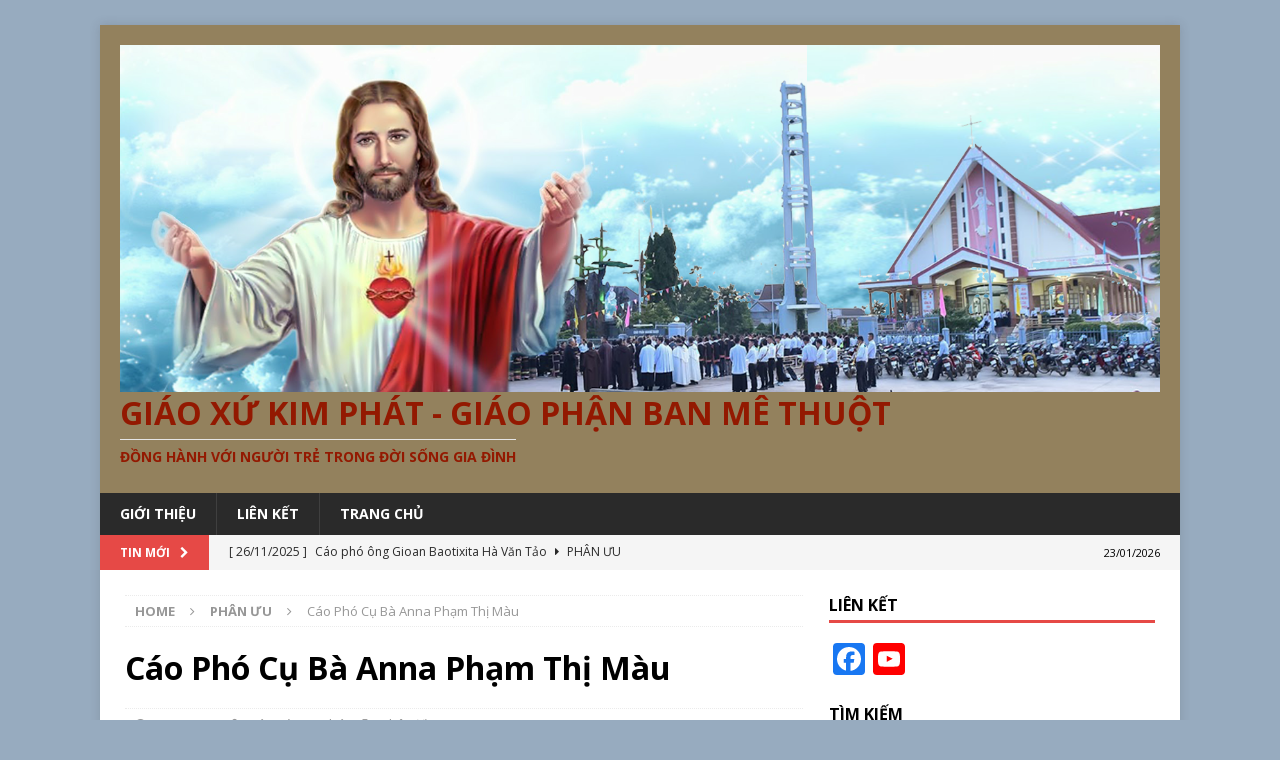

--- FILE ---
content_type: text/html; charset=UTF-8
request_url: http://www.gxkimphatbmt.com/cao-pho-cu-ba-anna-pham-thi-mau/
body_size: 10763
content:
<!DOCTYPE html>
<html class="no-js mh-one-sb" lang="vi">
<head>
<meta charset="UTF-8">
<meta name="viewport" content="width=device-width, initial-scale=1.0">
<link rel="profile" href="http://gmpg.org/xfn/11" />
<title>Cáo Phó Cụ Bà Anna Phạm Thị Màu &#8211; Giáo Xứ Kim Phát &#8211; Giáo Phận Ban Mê Thuột</title>
<link rel='dns-prefetch' href='//fonts.googleapis.com' />
<link rel='dns-prefetch' href='//s.w.org' />
<link rel="alternate" type="application/rss+xml" title="Dòng thông tin Giáo Xứ Kim Phát - Giáo Phận Ban Mê Thuột &raquo;" href="http://www.gxkimphatbmt.com/feed/" />
<link rel="alternate" type="application/rss+xml" title="Dòng phản hồi Giáo Xứ Kim Phát - Giáo Phận Ban Mê Thuột &raquo;" href="http://www.gxkimphatbmt.com/comments/feed/" />
		<script type="text/javascript">
			window._wpemojiSettings = {"baseUrl":"https:\/\/s.w.org\/images\/core\/emoji\/13.0.0\/72x72\/","ext":".png","svgUrl":"https:\/\/s.w.org\/images\/core\/emoji\/13.0.0\/svg\/","svgExt":".svg","source":{"concatemoji":"http:\/\/www.gxkimphatbmt.com\/wp-includes\/js\/wp-emoji-release.min.js?ver=5.5.17"}};
			!function(e,a,t){var n,r,o,i=a.createElement("canvas"),p=i.getContext&&i.getContext("2d");function s(e,t){var a=String.fromCharCode;p.clearRect(0,0,i.width,i.height),p.fillText(a.apply(this,e),0,0);e=i.toDataURL();return p.clearRect(0,0,i.width,i.height),p.fillText(a.apply(this,t),0,0),e===i.toDataURL()}function c(e){var t=a.createElement("script");t.src=e,t.defer=t.type="text/javascript",a.getElementsByTagName("head")[0].appendChild(t)}for(o=Array("flag","emoji"),t.supports={everything:!0,everythingExceptFlag:!0},r=0;r<o.length;r++)t.supports[o[r]]=function(e){if(!p||!p.fillText)return!1;switch(p.textBaseline="top",p.font="600 32px Arial",e){case"flag":return s([127987,65039,8205,9895,65039],[127987,65039,8203,9895,65039])?!1:!s([55356,56826,55356,56819],[55356,56826,8203,55356,56819])&&!s([55356,57332,56128,56423,56128,56418,56128,56421,56128,56430,56128,56423,56128,56447],[55356,57332,8203,56128,56423,8203,56128,56418,8203,56128,56421,8203,56128,56430,8203,56128,56423,8203,56128,56447]);case"emoji":return!s([55357,56424,8205,55356,57212],[55357,56424,8203,55356,57212])}return!1}(o[r]),t.supports.everything=t.supports.everything&&t.supports[o[r]],"flag"!==o[r]&&(t.supports.everythingExceptFlag=t.supports.everythingExceptFlag&&t.supports[o[r]]);t.supports.everythingExceptFlag=t.supports.everythingExceptFlag&&!t.supports.flag,t.DOMReady=!1,t.readyCallback=function(){t.DOMReady=!0},t.supports.everything||(n=function(){t.readyCallback()},a.addEventListener?(a.addEventListener("DOMContentLoaded",n,!1),e.addEventListener("load",n,!1)):(e.attachEvent("onload",n),a.attachEvent("onreadystatechange",function(){"complete"===a.readyState&&t.readyCallback()})),(n=t.source||{}).concatemoji?c(n.concatemoji):n.wpemoji&&n.twemoji&&(c(n.twemoji),c(n.wpemoji)))}(window,document,window._wpemojiSettings);
		</script>
		<style type="text/css">
img.wp-smiley,
img.emoji {
	display: inline !important;
	border: none !important;
	box-shadow: none !important;
	height: 1em !important;
	width: 1em !important;
	margin: 0 .07em !important;
	vertical-align: -0.1em !important;
	background: none !important;
	padding: 0 !important;
}
</style>
	<link rel='stylesheet' id='wp-block-library-css'  href='http://www.gxkimphatbmt.com/wp-includes/css/dist/block-library/style.min.css?ver=5.5.17' type='text/css' media='all' />
<link rel='stylesheet' id='responsive-lightbox-swipebox-css'  href='http://www.gxkimphatbmt.com/wp-content/plugins/responsive-lightbox/assets/swipebox/swipebox.min.css?ver=2.2.3' type='text/css' media='all' />
<link rel='stylesheet' id='mh-magazine-css'  href='http://www.gxkimphatbmt.com/wp-content/themes/mh-magazine/style.css?ver=3.9.7' type='text/css' media='all' />
<link rel='stylesheet' id='mh-font-awesome-css'  href='http://www.gxkimphatbmt.com/wp-content/themes/mh-magazine/includes/font-awesome.min.css' type='text/css' media='all' />
<link rel='stylesheet' id='mh-google-fonts-css'  href='https://fonts.googleapis.com/css?family=Open+Sans:300,400,400italic,600,700' type='text/css' media='all' />
<link rel='stylesheet' id='addtoany-css'  href='http://www.gxkimphatbmt.com/wp-content/plugins/add-to-any/addtoany.min.css?ver=1.15' type='text/css' media='all' />
<script type='text/javascript' src='http://www.gxkimphatbmt.com/wp-includes/js/jquery/jquery.js?ver=1.12.4-wp' id='jquery-core-js'></script>
<script type='text/javascript' src='http://www.gxkimphatbmt.com/wp-content/plugins/add-to-any/addtoany.min.js?ver=1.1' id='addtoany-js'></script>
<script type='text/javascript' src='http://www.gxkimphatbmt.com/wp-content/plugins/responsive-lightbox/assets/swipebox/jquery.swipebox.min.js?ver=2.2.3' id='responsive-lightbox-swipebox-js'></script>
<script type='text/javascript' src='http://www.gxkimphatbmt.com/wp-content/plugins/responsive-lightbox/assets/infinitescroll/infinite-scroll.pkgd.min.js?ver=5.5.17' id='responsive-lightbox-infinite-scroll-js'></script>
<script type='text/javascript' id='responsive-lightbox-js-extra'>
/* <![CDATA[ */
var rlArgs = {"script":"swipebox","selector":"lightbox","customEvents":"","activeGalleries":"1","animation":"1","hideCloseButtonOnMobile":"0","removeBarsOnMobile":"0","hideBars":"1","hideBarsDelay":"5000","videoMaxWidth":"1080","useSVG":"1","loopAtEnd":"0","woocommerce_gallery":"0","ajaxurl":"http:\/\/www.gxkimphatbmt.com\/wp-admin\/admin-ajax.php","nonce":"5315b69de0"};
/* ]]> */
</script>
<script type='text/javascript' src='http://www.gxkimphatbmt.com/wp-content/plugins/responsive-lightbox/js/front.js?ver=2.2.3' id='responsive-lightbox-js'></script>
<script type='text/javascript' src='http://www.gxkimphatbmt.com/wp-content/themes/mh-magazine/js/scripts.js?ver=3.9.7' id='mh-scripts-js'></script>
<link rel="https://api.w.org/" href="http://www.gxkimphatbmt.com/wp-json/" /><link rel="alternate" type="application/json" href="http://www.gxkimphatbmt.com/wp-json/wp/v2/posts/1991" /><link rel="EditURI" type="application/rsd+xml" title="RSD" href="http://www.gxkimphatbmt.com/xmlrpc.php?rsd" />
<link rel="wlwmanifest" type="application/wlwmanifest+xml" href="http://www.gxkimphatbmt.com/wp-includes/wlwmanifest.xml" /> 
<link rel='prev' title='Cử hành Thánh Thể: Bài 30 &#8211; Kinh Tiền Tụng' href='http://www.gxkimphatbmt.com/cu-hanh-thanh-the-bai-30-kinh-tien-tung/' />
<link rel='next' title='Thánh Lễ Tạ Ơn Tân Linh Mục Anrê Hoàng Kim Bình' href='http://www.gxkimphatbmt.com/1994-2/' />
<meta name="generator" content="WordPress 5.5.17" />
<link rel="canonical" href="http://www.gxkimphatbmt.com/cao-pho-cu-ba-anna-pham-thi-mau/" />
<link rel='shortlink' href='http://www.gxkimphatbmt.com/?p=1991' />
<link rel="alternate" type="application/json+oembed" href="http://www.gxkimphatbmt.com/wp-json/oembed/1.0/embed?url=http%3A%2F%2Fwww.gxkimphatbmt.com%2Fcao-pho-cu-ba-anna-pham-thi-mau%2F" />
<link rel="alternate" type="text/xml+oembed" href="http://www.gxkimphatbmt.com/wp-json/oembed/1.0/embed?url=http%3A%2F%2Fwww.gxkimphatbmt.com%2Fcao-pho-cu-ba-anna-pham-thi-mau%2F&#038;format=xml" />

<script data-cfasync="false">
window.a2a_config=window.a2a_config||{};a2a_config.callbacks=[];a2a_config.overlays=[];a2a_config.templates={};a2a_localize = {
	Share: "Share",
	Save: "Save",
	Subscribe: "Subscribe",
	Email: "Email",
	Bookmark: "Bookmark",
	ShowAll: "Show all",
	ShowLess: "Show less",
	FindServices: "Find service(s)",
	FindAnyServiceToAddTo: "Instantly find any service to add to",
	PoweredBy: "Powered by",
	ShareViaEmail: "Share via email",
	SubscribeViaEmail: "Subscribe via email",
	BookmarkInYourBrowser: "Bookmark in your browser",
	BookmarkInstructions: "Press Ctrl+D or \u2318+D to bookmark this page",
	AddToYourFavorites: "Add to your favorites",
	SendFromWebOrProgram: "Send from any email address or email program",
	EmailProgram: "Email program",
	More: "More&#8230;",
	ThanksForSharing: "Thanks for sharing!",
	ThanksForFollowing: "Thanks for following!"
};

(function(d,s,a,b){a=d.createElement(s);b=d.getElementsByTagName(s)[0];a.async=1;a.src="https://static.addtoany.com/menu/page.js";b.parentNode.insertBefore(a,b);})(document,"script");
</script>
          <style>
          .has-post-thumbnail img.wp-post-image, 
          .attachment-twentyseventeen-featured-image.wp-post-image { display: none !important; }          
          </style><style type="text/css">
.mh-header { background: #93815d; }
</style>
<!--[if lt IE 9]>
<script src="http://www.gxkimphatbmt.com/wp-content/themes/mh-magazine/js/css3-mediaqueries.js"></script>
<![endif]-->
<style type="text/css" id="custom-background-css">
body.custom-background { background-color: #97abbf; }
</style>
	<link rel="icon" href="http://www.gxkimphatbmt.com/wp-content/uploads/2021/01/cropped-238-32x32.jpg" sizes="32x32" />
<link rel="icon" href="http://www.gxkimphatbmt.com/wp-content/uploads/2021/01/cropped-238-192x192.jpg" sizes="192x192" />
<link rel="apple-touch-icon" href="http://www.gxkimphatbmt.com/wp-content/uploads/2021/01/cropped-238-180x180.jpg" />
<meta name="msapplication-TileImage" content="http://www.gxkimphatbmt.com/wp-content/uploads/2021/01/cropped-238-270x270.jpg" />
</head>
<body id="mh-mobile" class="post-template-default single single-post postid-1991 single-format-standard custom-background wp-custom-logo mh-boxed-layout mh-right-sb mh-loop-layout1 mh-widget-layout1 elementor-default" itemscope="itemscope" itemtype="https://schema.org/WebPage">
<div class="mh-container mh-container-outer">
<div class="mh-header-nav-mobile clearfix"></div>
	<div class="mh-preheader">
    	<div class="mh-container mh-container-inner mh-row clearfix">
							<div class="mh-header-bar-content mh-header-bar-top-left mh-col-2-3 clearfix">
									</div>
										<div class="mh-header-bar-content mh-header-bar-top-right mh-col-1-3 clearfix">
									</div>
					</div>
	</div>
<header class="mh-header" itemscope="itemscope" itemtype="https://schema.org/WPHeader">
	<div class="mh-container mh-container-inner clearfix">
		<div class="mh-custom-header clearfix">
<div class="mh-header-columns mh-row clearfix">
<div class="mh-col-1-1 mh-site-identity">
<div class="mh-site-logo" role="banner" itemscope="itemscope" itemtype="https://schema.org/Brand">
<a href="http://www.gxkimphatbmt.com/" class="custom-logo-link" rel="home"><img width="1500" height="500" src="http://www.gxkimphatbmt.com/wp-content/uploads/2021/01/cropped-Logo-web-GX-Kim-phat.png" class="custom-logo" alt="Giáo Xứ Kim Phát &#8211; Giáo Phận Ban Mê Thuột" srcset="http://www.gxkimphatbmt.com/wp-content/uploads/2021/01/cropped-Logo-web-GX-Kim-phat.png 1500w, http://www.gxkimphatbmt.com/wp-content/uploads/2021/01/cropped-Logo-web-GX-Kim-phat-300x100.png 300w, http://www.gxkimphatbmt.com/wp-content/uploads/2021/01/cropped-Logo-web-GX-Kim-phat-1024x341.png 1024w, http://www.gxkimphatbmt.com/wp-content/uploads/2021/01/cropped-Logo-web-GX-Kim-phat-768x256.png 768w" sizes="(max-width: 1500px) 100vw, 1500px" /></a><style type="text/css" id="mh-header-css">.mh-header-title, .mh-header-tagline { color: #931901; }</style>
<div class="mh-header-text">
<a class="mh-header-text-link" href="http://www.gxkimphatbmt.com/" title="Giáo Xứ Kim Phát - Giáo Phận Ban Mê Thuột" rel="home">
<h2 class="mh-header-title">Giáo Xứ Kim Phát - Giáo Phận Ban Mê Thuột</h2>
<h3 class="mh-header-tagline">đồng hành với người trẻ trong đời sống gia đình</h3>
</a>
</div>
</div>
</div>
</div>
</div>
	</div>
	<div class="mh-main-nav-wrap">
		<nav class="mh-navigation mh-main-nav mh-container mh-container-inner clearfix" itemscope="itemscope" itemtype="https://schema.org/SiteNavigationElement">
			<div class="menu"><ul>
<li class="page_item page-item-286"><a href="http://www.gxkimphatbmt.com/gioi-thieu/">GIỚI THIỆU</a></li>
<li class="page_item page-item-289"><a href="http://www.gxkimphatbmt.com/lien-ket/">LIÊN KẾT</a></li>
<li class="page_item page-item-281"><a href="http://www.gxkimphatbmt.com/">Trang chủ</a></li>
</ul></div>
		</nav>
	</div>
	</header>
	<div class="mh-subheader">
		<div class="mh-container mh-container-inner mh-row clearfix">
							<div class="mh-header-bar-content mh-header-bar-bottom-left mh-col-2-3 clearfix">
											<div class="mh-header-ticker mh-header-ticker-bottom">
							<div class="mh-ticker-bottom">
			<div class="mh-ticker-title mh-ticker-title-bottom">
			Tin Mới<i class="fa fa-chevron-right"></i>		</div>
		<div class="mh-ticker-content mh-ticker-content-bottom">
		<ul id="mh-ticker-loop-bottom">				<li class="mh-ticker-item mh-ticker-item-bottom">
					<a href="http://www.gxkimphatbmt.com/cao-pho-ba-anna-nguyen-thi-khuya/" title="Cáo Phó Bà Anna Nguyễn Thị Khuya">
						<span class="mh-ticker-item-date mh-ticker-item-date-bottom">
                        	[ 18/12/2025 ]                        </span>
						<span class="mh-ticker-item-title mh-ticker-item-title-bottom">
							Cáo Phó Bà Anna Nguyễn Thị Khuya						</span>
													<span class="mh-ticker-item-cat mh-ticker-item-cat-bottom">
								<i class="fa fa-caret-right"></i>
																Phân Ưu							</span>
											</a>
				</li>				<li class="mh-ticker-item mh-ticker-item-bottom">
					<a href="http://www.gxkimphatbmt.com/cao-pho-ong-gioan-baotixita-ha-van-tao/" title="Cáo phó ông Gioan Baotixita Hà Văn Tảo">
						<span class="mh-ticker-item-date mh-ticker-item-date-bottom">
                        	[ 26/11/2025 ]                        </span>
						<span class="mh-ticker-item-title mh-ticker-item-title-bottom">
							Cáo phó ông Gioan Baotixita Hà Văn Tảo						</span>
													<span class="mh-ticker-item-cat mh-ticker-item-cat-bottom">
								<i class="fa fa-caret-right"></i>
																Phân Ưu							</span>
											</a>
				</li>				<li class="mh-ticker-item mh-ticker-item-bottom">
					<a href="http://www.gxkimphatbmt.com/cao-pho-ba-maria-nguyen-thi-nhi/" title="Cáo Phó Bà Maria Nguyễn Thị Nhị">
						<span class="mh-ticker-item-date mh-ticker-item-date-bottom">
                        	[ 18/10/2025 ]                        </span>
						<span class="mh-ticker-item-title mh-ticker-item-title-bottom">
							Cáo Phó Bà Maria Nguyễn Thị Nhị						</span>
													<span class="mh-ticker-item-cat mh-ticker-item-cat-bottom">
								<i class="fa fa-caret-right"></i>
																Phân Ưu							</span>
											</a>
				</li>				<li class="mh-ticker-item mh-ticker-item-bottom">
					<a href="http://www.gxkimphatbmt.com/cao-pho-ong-phero-nguyen-xuan-quang/" title="Cáo Phó Ông Phêrô Nguyễn Xuân Quang">
						<span class="mh-ticker-item-date mh-ticker-item-date-bottom">
                        	[ 13/10/2025 ]                        </span>
						<span class="mh-ticker-item-title mh-ticker-item-title-bottom">
							Cáo Phó Ông Phêrô Nguyễn Xuân Quang						</span>
													<span class="mh-ticker-item-cat mh-ticker-item-cat-bottom">
								<i class="fa fa-caret-right"></i>
																Phân Ưu							</span>
											</a>
				</li>				<li class="mh-ticker-item mh-ticker-item-bottom">
					<a href="http://www.gxkimphatbmt.com/cao-pho-ong-gioan-baotixita-nguyen-tat-huu/" title="Cáo Phó Ông Gioan Baotixita Nguyễn Tất Hữu">
						<span class="mh-ticker-item-date mh-ticker-item-date-bottom">
                        	[ 16/08/2025 ]                        </span>
						<span class="mh-ticker-item-title mh-ticker-item-title-bottom">
							Cáo Phó Ông Gioan Baotixita Nguyễn Tất Hữu						</span>
													<span class="mh-ticker-item-cat mh-ticker-item-cat-bottom">
								<i class="fa fa-caret-right"></i>
																Phân Ưu							</span>
											</a>
				</li>		</ul>
	</div>
</div>						</div>
									</div>
										<div class="mh-header-bar-content mh-header-bar-bottom-right mh-col-1-3 clearfix">
											<div class="mh-header-date mh-header-date-bottom">
							23/01/2026						</div>
									</div>
					</div>
	</div>
<div class="mh-wrapper clearfix">
	<div class="mh-main clearfix">
		<div id="main-content" class="mh-content" role="main" itemprop="mainContentOfPage"><nav class="mh-breadcrumb" itemscope itemtype="http://schema.org/BreadcrumbList"><span itemprop="itemListElement" itemscope itemtype="http://schema.org/ListItem"><a href="http://www.gxkimphatbmt.com" itemprop="item"><span itemprop="name">Home</span></a><meta itemprop="position" content="1" /></span><span class="mh-breadcrumb-delimiter"><i class="fa fa-angle-right"></i></span><span itemprop="itemListElement" itemscope itemtype="http://schema.org/ListItem"><a href="http://www.gxkimphatbmt.com/category/phan-uu/" itemprop="item"><span itemprop="name">Phân Ưu</span></a><meta itemprop="position" content="2" /></span><span class="mh-breadcrumb-delimiter"><i class="fa fa-angle-right"></i></span>Cáo Phó Cụ Bà Anna Phạm Thị Màu</nav>
<article id="post-1991" class="post-1991 post type-post status-publish format-standard has-post-thumbnail hentry category-phan-uu tag-phan-uu">
	<header class="entry-header clearfix"><h1 class="entry-title">Cáo Phó Cụ Bà Anna Phạm Thị Màu</h1><div class="mh-meta entry-meta">
<span class="entry-meta-date updated"><i class="fa fa-clock-o"></i><a href="http://www.gxkimphatbmt.com/2024/05/">17/05/2024</a></span>
<span class="entry-meta-author author vcard"><i class="fa fa-user"></i><a class="fn" href="http://www.gxkimphatbmt.com/author/kimphat/">Giáo Xứ Kim phát</a></span>
<span class="entry-meta-categories"><i class="fa fa-folder-open-o"></i><a href="http://www.gxkimphatbmt.com/category/phan-uu/" rel="category tag">Phân Ưu</a></span>
</div>
	</header>
		<div class="entry-content clearfix"><p><img loading="lazy" class="alignnone size-full wp-image-1992" src="http://www.gxkimphatbmt.com/wp-content/uploads/2024/05/phan-uu-moi.png" alt="" width="1920" height="1920" srcset="http://www.gxkimphatbmt.com/wp-content/uploads/2024/05/phan-uu-moi.png 1920w, http://www.gxkimphatbmt.com/wp-content/uploads/2024/05/phan-uu-moi-300x300.png 300w, http://www.gxkimphatbmt.com/wp-content/uploads/2024/05/phan-uu-moi-1024x1024.png 1024w, http://www.gxkimphatbmt.com/wp-content/uploads/2024/05/phan-uu-moi-150x150.png 150w, http://www.gxkimphatbmt.com/wp-content/uploads/2024/05/phan-uu-moi-768x768.png 768w, http://www.gxkimphatbmt.com/wp-content/uploads/2024/05/phan-uu-moi-1536x1536.png 1536w" sizes="(max-width: 1920px) 100vw, 1920px" /></p>
<p style="text-align: center;"><strong>KÍNH BÁO</strong></p>
<p style="text-align: center;">Trong niềm tin vào Đức Kitô tử nạn và phục sinh</p>
<p style="text-align: center;">Tang quyến chúng con trân trọng kính báo :</p>
<p style="text-align: center;"><strong>Cụ Bà Anna PHẠM THỊ MÀU</strong></p>
<p style="text-align: center;">Sinh  01.01.1930</p>
<p style="text-align: center;">Nguyên quán: Giáo xứ Yên Vân &#8211; GP Phát Diệm</p>
<p style="text-align: center;">Đã được Chúa gọi về lúc 22 giờ 00 ngày 16.05.2024</p>
<p style="text-align: center;">Tại tư gia:   Giáo họ Micae &#8211; Giáo xứ Kim Phát</p>
<p style="text-align: center;">Giáo phận Ban Mê Thuột</p>
<p style="text-align: center;">Hưởng thọ 95 tuổi.</p>
<p style="text-align: center;"><strong>Chương trình tang lễ:</strong></p>
<p style="text-align: center;"><em>Thứ sáu, ngày 17.05.2024</em></p>
<p style="text-align: center;">&#8211; 19g00 : Nghi thức tẩm niệm và phát tang</p>
<p style="text-align: center;"><em>Thứ hai, ngày 20.05.2024</em></p>
<p style="text-align: center;">&#8211; 5g00: Thánh lễ an táng tại Thánh đường Giáo xứ Kim Phát</p>
<p style="text-align: center;">Sau thánh lễ di linh cữu đến nghĩa trang Giáo xứ Kim Phát.</p>
<p style="text-align: right;"><strong><em>Kính báo và cảm tạ </em></strong></p>
<p style="text-align: right;"><strong><em>                                                                                                           Tang quyến</em></strong></p>
<p style="text-align: center;"><strong>PHÂN ƯU</strong></p>
<p style="text-align: justify;">Cha chính xứ, Cha phó xứ, quý cha phụ tá, quý sơ, cộng đoàn giáo xứ, giáo họ xin chia buồn cùng tang quyến. Nguyện xin Thiên Chúa tuổn đổ ơn phúc và dẫn đưa linh hồn Anna  về nước Chúa hằng sống, vui hưởng ánh sáng vinh quang muôn đời.</p>
<p style="text-align: right;"><em><strong>Giáo xứ Kim Phát</strong></em></p>


<p></p>
<div class="addtoany_share_save_container addtoany_content addtoany_content_bottom"><div class="a2a_kit a2a_kit_size_32 addtoany_list" data-a2a-url="http://www.gxkimphatbmt.com/cao-pho-cu-ba-anna-pham-thi-mau/" data-a2a-title="Cáo Phó Cụ Bà Anna Phạm Thị Màu"></div></div>	</div><div class="entry-tags clearfix"><i class="fa fa-tag"></i><ul><li><a href="http://www.gxkimphatbmt.com/tag/phan-uu/" rel="tag">Phân Ưu</a></li></ul></div></article><nav class="mh-post-nav mh-row clearfix" itemscope="itemscope" itemtype="https://schema.org/SiteNavigationElement">
<div class="mh-col-1-2 mh-post-nav-item mh-post-nav-prev">
<a href="http://www.gxkimphatbmt.com/cu-hanh-thanh-the-bai-30-kinh-tien-tung/" rel="prev"><img width="80" height="60" src="http://www.gxkimphatbmt.com/wp-content/uploads/2024/05/Capture-2-80x60.png" class="attachment-mh-magazine-small size-mh-magazine-small wp-post-image" alt="" loading="lazy" srcset="http://www.gxkimphatbmt.com/wp-content/uploads/2024/05/Capture-2-80x60.png 80w, http://www.gxkimphatbmt.com/wp-content/uploads/2024/05/Capture-2-678x509.png 678w, http://www.gxkimphatbmt.com/wp-content/uploads/2024/05/Capture-2-326x245.png 326w" sizes="(max-width: 80px) 100vw, 80px" /><span>Bài Trước</span><p>Cử hành Thánh Thể: Bài 30 &#8211; Kinh Tiền Tụng</p></a></div>
<div class="mh-col-1-2 mh-post-nav-item mh-post-nav-next">
<a href="http://www.gxkimphatbmt.com/1994-2/" rel="next"><img width="80" height="60" src="http://www.gxkimphatbmt.com/wp-content/uploads/2024/05/Capture-3-80x60.png" class="attachment-mh-magazine-small size-mh-magazine-small wp-post-image" alt="" loading="lazy" srcset="http://www.gxkimphatbmt.com/wp-content/uploads/2024/05/Capture-3-80x60.png 80w, http://www.gxkimphatbmt.com/wp-content/uploads/2024/05/Capture-3-678x509.png 678w, http://www.gxkimphatbmt.com/wp-content/uploads/2024/05/Capture-3-326x245.png 326w" sizes="(max-width: 80px) 100vw, 80px" /><span>Bài Tiếp Theo</span><p>Thánh Lễ Tạ Ơn Tân Linh Mục Anrê Hoàng Kim Bình</p></a></div>
</nav>
<section class="mh-related-content">
<h3 class="mh-widget-title mh-related-content-title">
<span class="mh-widget-title-inner">NHỮNG BÀI VIẾT LIÊN QUAN</span></h3>
<div class="mh-related-wrap mh-row clearfix">
<div class="mh-col-1-3 mh-posts-grid-col clearfix">
<article class="post-1232 format-standard mh-posts-grid-item clearfix">
	<figure class="mh-posts-grid-thumb">
		<a class="mh-thumb-icon mh-thumb-icon-small-mobile" href="http://www.gxkimphatbmt.com/cao-pho-ong-giuse-pham-van-xuyen/" title="Cáo Phó Ông Giuse Phạm Văn Xuyên"><img width="326" height="245" src="http://www.gxkimphatbmt.com/wp-content/uploads/2022/08/phan-uu-moi-326x245.png" class="attachment-mh-magazine-medium size-mh-magazine-medium wp-post-image" alt="" loading="lazy" srcset="http://www.gxkimphatbmt.com/wp-content/uploads/2022/08/phan-uu-moi-326x245.png 326w, http://www.gxkimphatbmt.com/wp-content/uploads/2022/08/phan-uu-moi-678x509.png 678w, http://www.gxkimphatbmt.com/wp-content/uploads/2022/08/phan-uu-moi-80x60.png 80w" sizes="(max-width: 326px) 100vw, 326px" />		</a>
					<div class="mh-image-caption mh-posts-grid-caption">
				Phân Ưu			</div>
			</figure>
	<h3 class="entry-title mh-posts-grid-title">
		<a href="http://www.gxkimphatbmt.com/cao-pho-ong-giuse-pham-van-xuyen/" title="Cáo Phó Ông Giuse Phạm Văn Xuyên" rel="bookmark">
			Cáo Phó Ông Giuse Phạm Văn Xuyên		</a>
	</h3>
	<div class="mh-meta entry-meta">
<span class="entry-meta-date updated"><i class="fa fa-clock-o"></i><a href="http://www.gxkimphatbmt.com/2022/08/">21/08/2022</a></span>
<span class="entry-meta-author author vcard"><i class="fa fa-user"></i><a class="fn" href="http://www.gxkimphatbmt.com/author/kimphat/">Giáo Xứ Kim phát</a></span>
<span class="entry-meta-categories"><i class="fa fa-folder-open-o"></i><a href="http://www.gxkimphatbmt.com/category/phan-uu/" rel="category tag">Phân Ưu</a></span>
</div>
	<div class="mh-posts-grid-excerpt clearfix">
		<div class="mh-excerpt"><p>KÍNH BÁO Trong niềm tin vào Đức Kitô tử nạn và phục sinh Tang quyến chúng con trân trọng kính báo : Ông Giuse Phạm Văn Xuyên Sinh  02.09.1953 Tại: Nga An &#8211; Nga Sơn <a class="mh-excerpt-more" href="http://www.gxkimphatbmt.com/cao-pho-ong-giuse-pham-van-xuyen/" title="Cáo Phó Ông Giuse Phạm Văn Xuyên">[&#8230;]</a></p>
</div><div class="addtoany_share_save_container addtoany_content addtoany_content_bottom"><div class="a2a_kit a2a_kit_size_32 addtoany_list" data-a2a-url="http://www.gxkimphatbmt.com/cao-pho-ong-giuse-pham-van-xuyen/" data-a2a-title="Cáo Phó Ông Giuse Phạm Văn Xuyên"></div></div>	</div>
</article></div>
<div class="mh-col-1-3 mh-posts-grid-col clearfix">
<article class="post-500 format-standard mh-posts-grid-item clearfix">
	<figure class="mh-posts-grid-thumb">
		<a class="mh-thumb-icon mh-thumb-icon-small-mobile" href="http://www.gxkimphatbmt.com/cao-pho-cu-ong-giuse-mai-van-binh/" title="Cáo Phó: Cụ Ông Giuse MAI VĂN BÍNH"><img width="326" height="245" src="http://www.gxkimphatbmt.com/wp-content/uploads/2021/02/phan-uu-326x245.png" class="attachment-mh-magazine-medium size-mh-magazine-medium wp-post-image" alt="cáo phó" loading="lazy" srcset="http://www.gxkimphatbmt.com/wp-content/uploads/2021/02/phan-uu-326x245.png 326w, http://www.gxkimphatbmt.com/wp-content/uploads/2021/02/phan-uu-678x509.png 678w, http://www.gxkimphatbmt.com/wp-content/uploads/2021/02/phan-uu-80x60.png 80w" sizes="(max-width: 326px) 100vw, 326px" />		</a>
					<div class="mh-image-caption mh-posts-grid-caption">
				Phân Ưu			</div>
			</figure>
	<h3 class="entry-title mh-posts-grid-title">
		<a href="http://www.gxkimphatbmt.com/cao-pho-cu-ong-giuse-mai-van-binh/" title="Cáo Phó: Cụ Ông Giuse MAI VĂN BÍNH" rel="bookmark">
			Cáo Phó: Cụ Ông Giuse MAI VĂN BÍNH		</a>
	</h3>
	<div class="mh-meta entry-meta">
<span class="entry-meta-date updated"><i class="fa fa-clock-o"></i><a href="http://www.gxkimphatbmt.com/2021/02/">04/02/2021</a></span>
<span class="entry-meta-author author vcard"><i class="fa fa-user"></i><a class="fn" href="http://www.gxkimphatbmt.com/author/kimphat/">Giáo Xứ Kim phát</a></span>
<span class="entry-meta-categories"><i class="fa fa-folder-open-o"></i><a href="http://www.gxkimphatbmt.com/category/phan-uu/" rel="category tag">Phân Ưu</a></span>
</div>
	<div class="mh-posts-grid-excerpt clearfix">
		<div class="mh-excerpt"><p>KÍNH BÁO Trong niềm tin vào Đức Kitô tử nạn và phục sinh Tang quyến chúng con trân trọng kính báo : Cụ Ông Giuse MAI VĂN BÍNH Sinh ngày 03.01.1936 Tại: GX Nam Phương, <a class="mh-excerpt-more" href="http://www.gxkimphatbmt.com/cao-pho-cu-ong-giuse-mai-van-binh/" title="Cáo Phó: Cụ Ông Giuse MAI VĂN BÍNH">[&#8230;]</a></p>
</div><div class="addtoany_share_save_container addtoany_content addtoany_content_bottom"><div class="a2a_kit a2a_kit_size_32 addtoany_list" data-a2a-url="http://www.gxkimphatbmt.com/cao-pho-cu-ong-giuse-mai-van-binh/" data-a2a-title="Cáo Phó: Cụ Ông Giuse MAI VĂN BÍNH"></div></div>	</div>
</article></div>
<div class="mh-col-1-3 mh-posts-grid-col clearfix">
<article class="post-819 format-standard mh-posts-grid-item clearfix">
	<figure class="mh-posts-grid-thumb">
		<a class="mh-thumb-icon mh-thumb-icon-small-mobile" href="http://www.gxkimphatbmt.com/cao-pho-ong-giuse-ha-van-quang/" title="Cáo phó ông Giuse Hà Văn Quang"><img width="326" height="245" src="http://www.gxkimphatbmt.com/wp-content/uploads/2022/01/phan-uu-moi-1-326x245.png" class="attachment-mh-magazine-medium size-mh-magazine-medium wp-post-image" alt="cáo phó" loading="lazy" srcset="http://www.gxkimphatbmt.com/wp-content/uploads/2022/01/phan-uu-moi-1-326x245.png 326w, http://www.gxkimphatbmt.com/wp-content/uploads/2022/01/phan-uu-moi-1-678x509.png 678w, http://www.gxkimphatbmt.com/wp-content/uploads/2022/01/phan-uu-moi-1-80x60.png 80w" sizes="(max-width: 326px) 100vw, 326px" />		</a>
					<div class="mh-image-caption mh-posts-grid-caption">
				Phân Ưu			</div>
			</figure>
	<h3 class="entry-title mh-posts-grid-title">
		<a href="http://www.gxkimphatbmt.com/cao-pho-ong-giuse-ha-van-quang/" title="Cáo phó ông Giuse Hà Văn Quang" rel="bookmark">
			Cáo phó ông Giuse Hà Văn Quang		</a>
	</h3>
	<div class="mh-meta entry-meta">
<span class="entry-meta-date updated"><i class="fa fa-clock-o"></i><a href="http://www.gxkimphatbmt.com/2022/01/">10/01/2022</a></span>
<span class="entry-meta-author author vcard"><i class="fa fa-user"></i><a class="fn" href="http://www.gxkimphatbmt.com/author/kimphat/">Giáo Xứ Kim phát</a></span>
<span class="entry-meta-categories"><i class="fa fa-folder-open-o"></i><a href="http://www.gxkimphatbmt.com/category/phan-uu/" rel="category tag">Phân Ưu</a></span>
</div>
	<div class="mh-posts-grid-excerpt clearfix">
		<div class="mh-excerpt"><p>KÍNH BÁO Trong niềm tin vào Đức Kitô tử nạn và phục sinh Tang quyến chúng con trân trọng kính báo : Ông Giuse  HÀ VĂN QUANG Sinh 1925 Chúa đã gọi về lúc 10 <a class="mh-excerpt-more" href="http://www.gxkimphatbmt.com/cao-pho-ong-giuse-ha-van-quang/" title="Cáo phó ông Giuse Hà Văn Quang">[&#8230;]</a></p>
</div><div class="addtoany_share_save_container addtoany_content addtoany_content_bottom"><div class="a2a_kit a2a_kit_size_32 addtoany_list" data-a2a-url="http://www.gxkimphatbmt.com/cao-pho-ong-giuse-ha-van-quang/" data-a2a-title="Cáo phó ông Giuse Hà Văn Quang"></div></div>	</div>
</article></div>
</div>
</section>
<div id="comments" class="mh-comments-wrap">
</div>
		</div>
			<aside class="mh-widget-col-1 mh-sidebar" itemscope="itemscope" itemtype="https://schema.org/WPSideBar"><div id="a2a_follow_widget-2" class="mh-widget widget_a2a_follow_widget"><h4 class="mh-widget-title"><span class="mh-widget-title-inner">Liên Kết</span></h4><div class="a2a_kit a2a_kit_size_32 a2a_follow addtoany_list"><a class="a2a_button_facebook" href="https://www.facebook.com/giaoxukimphatbmt" title="Facebook" rel="noopener" target="_blank"></a><a class="a2a_button_youtube" href="https://www.youtube.com/channel/UCr0D76LADjOXTd3IbZs8vGg?view_as=subscriber" title="YouTube" rel="noopener" target="_blank"></a></div></div><div id="search-3" class="mh-widget widget_search"><h4 class="mh-widget-title"><span class="mh-widget-title-inner">Tìm kiếm</span></h4><form role="search" method="get" class="search-form" action="http://www.gxkimphatbmt.com/">
				<label>
					<span class="screen-reader-text">Tìm kiếm cho:</span>
					<input type="search" class="search-field" placeholder="Tìm kiếm &hellip;" value="" name="s" />
				</label>
				<input type="submit" class="search-submit" value="Tìm kiếm" />
			</form></div><div id="media_image-4" class="mh-widget widget_media_image"><h4 class="mh-widget-title"><span class="mh-widget-title-inner">Thánh Lễ Tạ Ơn Tân Linh Mục Hoàng Kim Bình</span></h4><a href="https://photos.app.goo.gl/m3g2uCVgTeLgjVqSA"><img width="300" height="212" src="http://www.gxkimphatbmt.com/wp-content/uploads/2020/08/AVH_6862-300x212.jpg" class="image wp-image-210  attachment-medium size-medium" alt="" loading="lazy" style="max-width: 100%; height: auto;" srcset="http://www.gxkimphatbmt.com/wp-content/uploads/2020/08/AVH_6862-300x212.jpg 300w, http://www.gxkimphatbmt.com/wp-content/uploads/2020/08/AVH_6862-1024x723.jpg 1024w, http://www.gxkimphatbmt.com/wp-content/uploads/2020/08/AVH_6862-768x542.jpg 768w, http://www.gxkimphatbmt.com/wp-content/uploads/2020/08/AVH_6862-1536x1084.jpg 1536w, http://www.gxkimphatbmt.com/wp-content/uploads/2020/08/AVH_6862.jpg 2048w" sizes="(max-width: 300px) 100vw, 300px" /></a></div>
		<div id="recent-posts-4" class="mh-widget widget_recent_entries">
		<h4 class="mh-widget-title"><span class="mh-widget-title-inner">Bài Viết Mới</span></h4>
		<ul>
											<li>
					<a href="http://www.gxkimphatbmt.com/cao-pho-ba-anna-nguyen-thi-khuya/">Cáo Phó Bà Anna Nguyễn Thị Khuya</a>
											<span class="post-date">18/12/2025</span>
									</li>
											<li>
					<a href="http://www.gxkimphatbmt.com/cao-pho-ong-gioan-baotixita-ha-van-tao/">Cáo phó ông Gioan Baotixita Hà Văn Tảo</a>
											<span class="post-date">26/11/2025</span>
									</li>
											<li>
					<a href="http://www.gxkimphatbmt.com/cao-pho-ba-maria-nguyen-thi-nhi/">Cáo Phó Bà Maria Nguyễn Thị Nhị</a>
											<span class="post-date">18/10/2025</span>
									</li>
											<li>
					<a href="http://www.gxkimphatbmt.com/cao-pho-ong-phero-nguyen-xuan-quang/">Cáo Phó Ông Phêrô Nguyễn Xuân Quang</a>
											<span class="post-date">13/10/2025</span>
									</li>
											<li>
					<a href="http://www.gxkimphatbmt.com/cao-pho-ong-gioan-baotixita-nguyen-tat-huu/">Cáo Phó Ông Gioan Baotixita Nguyễn Tất Hữu</a>
											<span class="post-date">16/08/2025</span>
									</li>
					</ul>

		</div><div id="tag_cloud-2" class="mh-widget widget_tag_cloud"><h4 class="mh-widget-title"><span class="mh-widget-title-inner">Thẻ</span></h4><div class="tagcloud"><a href="http://www.gxkimphatbmt.com/tag/chia-se/" class="tag-cloud-link tag-link-24 tag-link-position-1" style="font-size: 12px;">Chia Sẻ</a>
<a href="http://www.gxkimphatbmt.com/tag/co-the-ban-quan-tam/" class="tag-cloud-link tag-link-23 tag-link-position-2" style="font-size: 12px;">Có Thể Bạn Quan Tâm</a>
<a href="http://www.gxkimphatbmt.com/tag/gh-hra-ea-hning-hra-ea-tla/" class="tag-cloud-link tag-link-34 tag-link-position-3" style="font-size: 12px;">GH Hra Êa Hning - Hra Êa Tlă</a>
<a href="http://www.gxkimphatbmt.com/tag/gh-kim-thanh/" class="tag-cloud-link tag-link-33 tag-link-position-4" style="font-size: 12px;">GH Kim Thành</a>
<a href="http://www.gxkimphatbmt.com/tag/gioi-gia-truong/" class="tag-cloud-link tag-link-31 tag-link-position-5" style="font-size: 12px;">Giới Gia Trưởng</a>
<a href="http://www.gxkimphatbmt.com/tag/gioi-hien-mau/" class="tag-cloud-link tag-link-28 tag-link-position-6" style="font-size: 12px;">Giới Hiền Mẫu</a>
<a href="http://www.gxkimphatbmt.com/tag/hoi-da-minh/" class="tag-cloud-link tag-link-27 tag-link-position-7" style="font-size: 12px;">Hội Đa Minh</a>
<a href="http://www.gxkimphatbmt.com/tag/phan-uu/" class="tag-cloud-link tag-link-26 tag-link-position-8" style="font-size: 12px;">Phân Ưu</a>
<a href="http://www.gxkimphatbmt.com/tag/lich-phung-vu/" class="tag-cloud-link tag-link-22 tag-link-position-9" style="font-size: 12px;">Phụng Vụ</a>
<a href="http://www.gxkimphatbmt.com/tag/suy-niem-va-hoc-hoi/" class="tag-cloud-link tag-link-29 tag-link-position-10" style="font-size: 12px;">Suy Niệm Và Học Hỏi</a>
<a href="http://www.gxkimphatbmt.com/tag/su-kien/" class="tag-cloud-link tag-link-25 tag-link-position-11" style="font-size: 12px;">Sự Kiện</a>
<a href="http://www.gxkimphatbmt.com/tag/thieu-nhi/" class="tag-cloud-link tag-link-35 tag-link-position-12" style="font-size: 12px;">Thiếu nhi</a>
<a href="http://www.gxkimphatbmt.com/tag/tin-tuc-giao-hoi/" class="tag-cloud-link tag-link-43 tag-link-position-13" style="font-size: 12px;">tin tuc giao hoi</a>
<a href="http://www.gxkimphatbmt.com/tag/tin-tuc-cac-hoi-doan/" class="tag-cloud-link tag-link-30 tag-link-position-14" style="font-size: 12px;">Tin Tức Các Hội Đoàn</a>
<a href="http://www.gxkimphatbmt.com/tag/thong-tin-giao-hoi/" class="tag-cloud-link tag-link-21 tag-link-position-15" style="font-size: 12px;">Tin Tức Giáo Hội</a>
<a href="http://www.gxkimphatbmt.com/tag/thong-tin-giao-xu/" class="tag-cloud-link tag-link-20 tag-link-position-16" style="font-size: 12px;">Tin Tức Giáo Xứ</a></div>
</div>	</aside>	</div>
    </div>
<footer class="mh-footer" itemscope="itemscope" itemtype="https://schema.org/WPFooter">
<div class="mh-container mh-container-inner mh-footer-widgets mh-row clearfix">
<div class="mh-col-1-4 mh-widget-col-1 mh-footer-4-cols  mh-footer-area mh-footer-1">

		<div id="recent-posts-3" class="mh-footer-widget widget_recent_entries">
		<h6 class="mh-widget-title mh-footer-widget-title"><span class="mh-widget-title-inner mh-footer-widget-title-inner">Bài viết mới</span></h6>
		<ul>
											<li>
					<a href="http://www.gxkimphatbmt.com/cao-pho-ba-anna-nguyen-thi-khuya/">Cáo Phó Bà Anna Nguyễn Thị Khuya</a>
									</li>
											<li>
					<a href="http://www.gxkimphatbmt.com/cao-pho-ong-gioan-baotixita-ha-van-tao/">Cáo phó ông Gioan Baotixita Hà Văn Tảo</a>
									</li>
											<li>
					<a href="http://www.gxkimphatbmt.com/cao-pho-ba-maria-nguyen-thi-nhi/">Cáo Phó Bà Maria Nguyễn Thị Nhị</a>
									</li>
											<li>
					<a href="http://www.gxkimphatbmt.com/cao-pho-ong-phero-nguyen-xuan-quang/">Cáo Phó Ông Phêrô Nguyễn Xuân Quang</a>
									</li>
											<li>
					<a href="http://www.gxkimphatbmt.com/cao-pho-ong-gioan-baotixita-nguyen-tat-huu/">Cáo Phó Ông Gioan Baotixita Nguyễn Tất Hữu</a>
									</li>
					</ul>

		</div></div>
<div class="mh-col-1-4 mh-widget-col-1 mh-footer-4-cols  mh-footer-area mh-footer-2">
<div id="categories-4" class="mh-footer-widget widget_categories"><h6 class="mh-widget-title mh-footer-widget-title"><span class="mh-widget-title-inner mh-footer-widget-title-inner">Chuyên mục</span></h6>
			<ul>
					<li class="cat-item cat-item-10"><a href="http://www.gxkimphatbmt.com/category/tham-khao/">Chia Sẻ</a>
</li>
	<li class="cat-item cat-item-1"><a href="http://www.gxkimphatbmt.com/category/khong-phan-loai/">Chưa được phân loại</a>
</li>
	<li class="cat-item cat-item-19"><a href="http://www.gxkimphatbmt.com/category/co-the-ban-quan-tam/">Có Thể Bạn Quan Tâm</a>
</li>
	<li class="cat-item cat-item-17"><a href="http://www.gxkimphatbmt.com/category/phan-uu/">Phân Ưu</a>
</li>
	<li class="cat-item cat-item-8"><a href="http://www.gxkimphatbmt.com/category/lich-phung-vu/">Phụng Vụ</a>
</li>
	<li class="cat-item cat-item-18"><a href="http://www.gxkimphatbmt.com/category/su-kien/">Sự Kiện</a>
</li>
	<li class="cat-item cat-item-9"><a href="http://www.gxkimphatbmt.com/category/suy-niem-loi-chua/">Suy Niệm Và Học Hỏi</a>
</li>
	<li class="cat-item cat-item-7"><a href="http://www.gxkimphatbmt.com/category/tin-tuc-cac-hoi-doan/">Tin Tức Các Hội Đoàn</a>
</li>
	<li class="cat-item cat-item-6"><a href="http://www.gxkimphatbmt.com/category/tin-tuc-giao-hoi/">Tin Tức Giáo Hội</a>
</li>
	<li class="cat-item cat-item-5"><a href="http://www.gxkimphatbmt.com/category/tin-tuc-giao-xu/">Tin Tức Giáo Xứ</a>
</li>
			</ul>

			</div></div>
<div class="mh-col-1-4 mh-widget-col-1 mh-footer-4-cols  mh-footer-area mh-footer-3">
<div id="text-3" class="mh-footer-widget widget_text"><h6 class="mh-widget-title mh-footer-widget-title"><span class="mh-widget-title-inner mh-footer-widget-title-inner">Địa chỉ Giáo Xứ Kim Phát</span></h6>			<div class="textwidget"><p>Km 25 &#8211; Quốc lộ 27 &#8211; Thôn Kim Phát &#8211; Xã Hòa Hiệp &#8211; Huyện Cư Kuin &#8211; Tỉnh Đăk Lăk</p>
<p>Sơ đồ chỉ dẫn</p>
<p><a href="https://goo.gl/maps/oE8yJRkn7CXscUGT6"><img loading="lazy" class="alignnone size-full wp-image-70" src="http://localhost:8888/thachpham/wp-content/uploads/2020/08/Capture-1.png" alt="" width="319" height="137" srcset="http://www.gxkimphatbmt.com/wp-content/uploads/2020/08/Capture-1.png 319w, http://www.gxkimphatbmt.com/wp-content/uploads/2020/08/Capture-1-300x129.png 300w" sizes="(max-width: 319px) 100vw, 319px" /></a></p>
</div>
		</div></div>
<div class="mh-col-1-4 mh-widget-col-1 mh-footer-4-cols  mh-footer-area mh-footer-4">
<div id="wp_statsmechanic-2" class="mh-footer-widget widget_wp_statsmechanic"><h6 class="mh-widget-title mh-footer-widget-title"><span class="mh-widget-title-inner mh-footer-widget-title-inner">Thống kê</span></h6>	 <link rel='stylesheet' type='text/css' href='http://www.gxkimphatbmt.com/wp-content/plugins/mechanic-visitor-counter/styles/css/default.css' /><div id='mvcwid' style='font-size:2; text-align:Center;color:FFFFFF;'>
	<div id="mvccount"><img src='http://www.gxkimphatbmt.com/wp-content/plugins/mechanic-visitor-counter/styles/image/web/0.gif' alt='0'><img src='http://www.gxkimphatbmt.com/wp-content/plugins/mechanic-visitor-counter/styles/image/web/2.gif' alt='2'><img src='http://www.gxkimphatbmt.com/wp-content/plugins/mechanic-visitor-counter/styles/image/web/5.gif' alt='5'><img src='http://www.gxkimphatbmt.com/wp-content/plugins/mechanic-visitor-counter/styles/image/web/1.gif' alt='1'><img src='http://www.gxkimphatbmt.com/wp-content/plugins/mechanic-visitor-counter/styles/image/web/0.gif' alt='0'><img src='http://www.gxkimphatbmt.com/wp-content/plugins/mechanic-visitor-counter/styles/image/web/4.gif' alt='4'><img src='http://www.gxkimphatbmt.com/wp-content/plugins/mechanic-visitor-counter/styles/image/web/4.gif' alt='4'></div>
	<div id="mvctable">
        	<table width='100%'>
                        <tr><td style='font-size:2; text-align:Center;color:FFFFFF;'><img src='http://www.gxkimphatbmt.com/wp-content/plugins/mechanic-visitor-counter/counter/mvcvisit.png'> Visit Today : 72</td></tr>
                                                <tr><td style='font-size:2; text-align:Center;color:FFFFFF;'><img src='http://www.gxkimphatbmt.com/wp-content/plugins/mechanic-visitor-counter/counter/mvcmonth.png'> This Month : 6859</td></tr>
                                    <tr><td style='font-size:2; text-align:Center;color:FFFFFF;'><img src='http://www.gxkimphatbmt.com/wp-content/plugins/mechanic-visitor-counter/counter/mvcyear.png'> This Year : 6859</td></tr>
            			            <tr><td style='font-size:2; text-align:Center;color:FFFFFF;'><img src='http://www.gxkimphatbmt.com/wp-content/plugins/mechanic-visitor-counter/counter/mvctotal.png'> Total Visit : 251044</td></tr>
                                                            <tr><td style='font-size:2; text-align:Center;color:FFFFFF;'><img src='http://www.gxkimphatbmt.com/wp-content/plugins/mechanic-visitor-counter/counter/mvconline.png'> Who's Online : 3</td></tr>
                        </table>
    	</div>
        		        <div id="mvcserver">Server Time: 26-01-23</div>
                 </div>
            </div></div>
</div>
</footer>
	<div class="mh-footer-nav-mobile"></div>
	<nav class="mh-navigation mh-footer-nav" itemscope="itemscope" itemtype="https://schema.org/SiteNavigationElement">
		<div class="mh-container mh-container-inner clearfix">
			<div class="menu-footer-menu-container"><ul id="menu-footer-menu" class="menu"><li id="menu-item-291" class="menu-item menu-item-type-post_type menu-item-object-page menu-item-home menu-item-291"><a href="http://www.gxkimphatbmt.com/">TRANG CHỦ</a></li>
<li id="menu-item-292" class="menu-item menu-item-type-post_type menu-item-object-page menu-item-292"><a href="http://www.gxkimphatbmt.com/gioi-thieu/">GIỚI THIỆU</a></li>
<li id="menu-item-293" class="menu-item menu-item-type-post_type menu-item-object-page menu-item-293"><a href="http://www.gxkimphatbmt.com/lien-ket/">LIÊN KẾT</a></li>
</ul></div>		</div>
	</nav>
<div class="mh-copyright-wrap">
	<div class="mh-container mh-container-inner clearfix">
		<p class="mh-copyright">Bản quyền thuộc Giáo Xứ Kim Phát - Giáo Phận Ban Mê Thuột
					</p>
	</div>
</div>
<a href="#" class="mh-back-to-top"><i class="fa fa-chevron-up"></i></a>
</div><!-- .mh-container-outer -->
<script type='text/javascript' src='http://www.gxkimphatbmt.com/wp-includes/js/wp-embed.min.js?ver=5.5.17' id='wp-embed-js'></script>
</body>
</html><!-- WP Super Cache is installed but broken. The constant WPCACHEHOME must be set in the file wp-config.php and point at the WP Super Cache plugin directory. -->